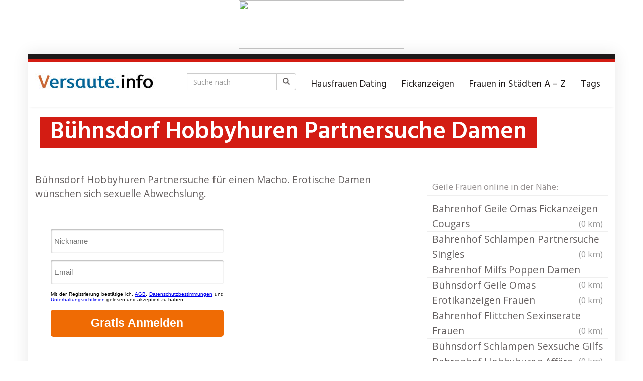

--- FILE ---
content_type: text/html; charset=UTF-8
request_url: https://versaute.info/region/buehnsdorf-hobbyhuren-partnersuche-damen/
body_size: 16210
content:
<!DOCTYPE html>
<html lang="de" prefix="og: https://ogp.me/ns#">
	<head>

		<meta charset="utf-8">

<!-- Diese Seite wurde optimiert mit wpSEO (https://www.wpseo.org). -->
<title>Bühnsdorf Hobbyhuren Partnersuche Damen</title>
<meta name="description" content="Bühnsdorf Hobbyhuren Partnersuche für einen Macho. Erotische Damen wünschen sich sexuelle Abwechslung. Milfs Goldkronach ..." />
<meta name="robots" content="index, follow, noodp" />

		<meta name="viewport" content="width=device-width, initial-scale=1.0, maximum-scale=1.0, user-scalable=no"/>
		<meta http-equiv="X-UA-Compatible" content="IE=edge,chrome=1">
		
		
<!-- Suchmaschinen-Optimierung durch Rank Math PRO - https://rankmath.com/ -->


<link rel="canonical" href="https://versaute.info/region/buehnsdorf-hobbyhuren-partnersuche-damen/" />
<meta property="og:locale" content="de_DE" />
<meta property="og:type" content="article" />
<meta property="og:title" content="Bühnsdorf Hobbyhuren Partnersuche Damen - Versaute Frauen suchen online Sexkontkate." />
<meta property="og:description" content="Bühnsdorf Hobbyhuren Partnersuche für einen Macho. Erotische Damen wünschen sich sexuelle Abwechslung. Milfs Goldkronach Sexinserate" />
<meta property="og:url" content="https://versaute.info/region/buehnsdorf-hobbyhuren-partnersuche-damen/" />
<meta property="og:site_name" content="Versaute Frauen suchen online Sexkontkate." />
<meta name="twitter:card" content="summary_large_image" />
<meta name="twitter:title" content="Bühnsdorf Hobbyhuren Partnersuche Damen - Versaute Frauen suchen online Sexkontkate." />
<meta name="twitter:description" content="Bühnsdorf Hobbyhuren Partnersuche für einen Macho. Erotische Damen wünschen sich sexuelle Abwechslung. Milfs Goldkronach Sexinserate" />
<meta name="twitter:label1" content="Verfasst von" />
<meta name="twitter:data1" content="admin" />
<meta name="twitter:label2" content="Lesedauer" />
<meta name="twitter:data2" content="Weniger als eine Minute" />
<!-- /Rank Math WordPress SEO Plugin -->

<link rel='dns-prefetch' href='//netdna.bootstrapcdn.com' />
<link rel='dns-prefetch' href='//fonts.googleapis.com' />
<script type="text/javascript">
/* <![CDATA[ */
window._wpemojiSettings = {"baseUrl":"https:\/\/s.w.org\/images\/core\/emoji\/15.0.3\/72x72\/","ext":".png","svgUrl":"https:\/\/s.w.org\/images\/core\/emoji\/15.0.3\/svg\/","svgExt":".svg","source":{"concatemoji":"https:\/\/versaute.info\/wp-includes\/js\/wp-emoji-release.min.js?ver=6.6.4"}};
/*! This file is auto-generated */
!function(i,n){var o,s,e;function c(e){try{var t={supportTests:e,timestamp:(new Date).valueOf()};sessionStorage.setItem(o,JSON.stringify(t))}catch(e){}}function p(e,t,n){e.clearRect(0,0,e.canvas.width,e.canvas.height),e.fillText(t,0,0);var t=new Uint32Array(e.getImageData(0,0,e.canvas.width,e.canvas.height).data),r=(e.clearRect(0,0,e.canvas.width,e.canvas.height),e.fillText(n,0,0),new Uint32Array(e.getImageData(0,0,e.canvas.width,e.canvas.height).data));return t.every(function(e,t){return e===r[t]})}function u(e,t,n){switch(t){case"flag":return n(e,"\ud83c\udff3\ufe0f\u200d\u26a7\ufe0f","\ud83c\udff3\ufe0f\u200b\u26a7\ufe0f")?!1:!n(e,"\ud83c\uddfa\ud83c\uddf3","\ud83c\uddfa\u200b\ud83c\uddf3")&&!n(e,"\ud83c\udff4\udb40\udc67\udb40\udc62\udb40\udc65\udb40\udc6e\udb40\udc67\udb40\udc7f","\ud83c\udff4\u200b\udb40\udc67\u200b\udb40\udc62\u200b\udb40\udc65\u200b\udb40\udc6e\u200b\udb40\udc67\u200b\udb40\udc7f");case"emoji":return!n(e,"\ud83d\udc26\u200d\u2b1b","\ud83d\udc26\u200b\u2b1b")}return!1}function f(e,t,n){var r="undefined"!=typeof WorkerGlobalScope&&self instanceof WorkerGlobalScope?new OffscreenCanvas(300,150):i.createElement("canvas"),a=r.getContext("2d",{willReadFrequently:!0}),o=(a.textBaseline="top",a.font="600 32px Arial",{});return e.forEach(function(e){o[e]=t(a,e,n)}),o}function t(e){var t=i.createElement("script");t.src=e,t.defer=!0,i.head.appendChild(t)}"undefined"!=typeof Promise&&(o="wpEmojiSettingsSupports",s=["flag","emoji"],n.supports={everything:!0,everythingExceptFlag:!0},e=new Promise(function(e){i.addEventListener("DOMContentLoaded",e,{once:!0})}),new Promise(function(t){var n=function(){try{var e=JSON.parse(sessionStorage.getItem(o));if("object"==typeof e&&"number"==typeof e.timestamp&&(new Date).valueOf()<e.timestamp+604800&&"object"==typeof e.supportTests)return e.supportTests}catch(e){}return null}();if(!n){if("undefined"!=typeof Worker&&"undefined"!=typeof OffscreenCanvas&&"undefined"!=typeof URL&&URL.createObjectURL&&"undefined"!=typeof Blob)try{var e="postMessage("+f.toString()+"("+[JSON.stringify(s),u.toString(),p.toString()].join(",")+"));",r=new Blob([e],{type:"text/javascript"}),a=new Worker(URL.createObjectURL(r),{name:"wpTestEmojiSupports"});return void(a.onmessage=function(e){c(n=e.data),a.terminate(),t(n)})}catch(e){}c(n=f(s,u,p))}t(n)}).then(function(e){for(var t in e)n.supports[t]=e[t],n.supports.everything=n.supports.everything&&n.supports[t],"flag"!==t&&(n.supports.everythingExceptFlag=n.supports.everythingExceptFlag&&n.supports[t]);n.supports.everythingExceptFlag=n.supports.everythingExceptFlag&&!n.supports.flag,n.DOMReady=!1,n.readyCallback=function(){n.DOMReady=!0}}).then(function(){return e}).then(function(){var e;n.supports.everything||(n.readyCallback(),(e=n.source||{}).concatemoji?t(e.concatemoji):e.wpemoji&&e.twemoji&&(t(e.twemoji),t(e.wpemoji)))}))}((window,document),window._wpemojiSettings);
/* ]]> */
</script>
<style id='wp-emoji-styles-inline-css' type='text/css'>

	img.wp-smiley, img.emoji {
		display: inline !important;
		border: none !important;
		box-shadow: none !important;
		height: 1em !important;
		width: 1em !important;
		margin: 0 0.07em !important;
		vertical-align: -0.1em !important;
		background: none !important;
		padding: 0 !important;
	}
</style>
<link rel='stylesheet' id='wp-block-library-css' href='https://versaute.info/wp-includes/css/dist/block-library/style.min.css?ver=6.6.4' type='text/css' media='all' />
<style id='vx-vx-videos-style-inline-css' type='text/css'>


</style>
<style id='vx-vx-models-style-inline-css' type='text/css'>


</style>
<style id='rank-math-toc-block-style-inline-css' type='text/css'>
.wp-block-rank-math-toc-block nav ol{counter-reset:item}.wp-block-rank-math-toc-block nav ol li{display:block}.wp-block-rank-math-toc-block nav ol li:before{content:counters(item, ".") ". ";counter-increment:item}

</style>
<style id='classic-theme-styles-inline-css' type='text/css'>
/*! This file is auto-generated */
.wp-block-button__link{color:#fff;background-color:#32373c;border-radius:9999px;box-shadow:none;text-decoration:none;padding:calc(.667em + 2px) calc(1.333em + 2px);font-size:1.125em}.wp-block-file__button{background:#32373c;color:#fff;text-decoration:none}
</style>
<style id='global-styles-inline-css' type='text/css'>
:root{--wp--preset--aspect-ratio--square: 1;--wp--preset--aspect-ratio--4-3: 4/3;--wp--preset--aspect-ratio--3-4: 3/4;--wp--preset--aspect-ratio--3-2: 3/2;--wp--preset--aspect-ratio--2-3: 2/3;--wp--preset--aspect-ratio--16-9: 16/9;--wp--preset--aspect-ratio--9-16: 9/16;--wp--preset--color--black: #000000;--wp--preset--color--cyan-bluish-gray: #abb8c3;--wp--preset--color--white: #ffffff;--wp--preset--color--pale-pink: #f78da7;--wp--preset--color--vivid-red: #cf2e2e;--wp--preset--color--luminous-vivid-orange: #ff6900;--wp--preset--color--luminous-vivid-amber: #fcb900;--wp--preset--color--light-green-cyan: #7bdcb5;--wp--preset--color--vivid-green-cyan: #00d084;--wp--preset--color--pale-cyan-blue: #8ed1fc;--wp--preset--color--vivid-cyan-blue: #0693e3;--wp--preset--color--vivid-purple: #9b51e0;--wp--preset--gradient--vivid-cyan-blue-to-vivid-purple: linear-gradient(135deg,rgba(6,147,227,1) 0%,rgb(155,81,224) 100%);--wp--preset--gradient--light-green-cyan-to-vivid-green-cyan: linear-gradient(135deg,rgb(122,220,180) 0%,rgb(0,208,130) 100%);--wp--preset--gradient--luminous-vivid-amber-to-luminous-vivid-orange: linear-gradient(135deg,rgba(252,185,0,1) 0%,rgba(255,105,0,1) 100%);--wp--preset--gradient--luminous-vivid-orange-to-vivid-red: linear-gradient(135deg,rgba(255,105,0,1) 0%,rgb(207,46,46) 100%);--wp--preset--gradient--very-light-gray-to-cyan-bluish-gray: linear-gradient(135deg,rgb(238,238,238) 0%,rgb(169,184,195) 100%);--wp--preset--gradient--cool-to-warm-spectrum: linear-gradient(135deg,rgb(74,234,220) 0%,rgb(151,120,209) 20%,rgb(207,42,186) 40%,rgb(238,44,130) 60%,rgb(251,105,98) 80%,rgb(254,248,76) 100%);--wp--preset--gradient--blush-light-purple: linear-gradient(135deg,rgb(255,206,236) 0%,rgb(152,150,240) 100%);--wp--preset--gradient--blush-bordeaux: linear-gradient(135deg,rgb(254,205,165) 0%,rgb(254,45,45) 50%,rgb(107,0,62) 100%);--wp--preset--gradient--luminous-dusk: linear-gradient(135deg,rgb(255,203,112) 0%,rgb(199,81,192) 50%,rgb(65,88,208) 100%);--wp--preset--gradient--pale-ocean: linear-gradient(135deg,rgb(255,245,203) 0%,rgb(182,227,212) 50%,rgb(51,167,181) 100%);--wp--preset--gradient--electric-grass: linear-gradient(135deg,rgb(202,248,128) 0%,rgb(113,206,126) 100%);--wp--preset--gradient--midnight: linear-gradient(135deg,rgb(2,3,129) 0%,rgb(40,116,252) 100%);--wp--preset--font-size--small: 13px;--wp--preset--font-size--medium: 20px;--wp--preset--font-size--large: 36px;--wp--preset--font-size--x-large: 42px;--wp--preset--spacing--20: 0.44rem;--wp--preset--spacing--30: 0.67rem;--wp--preset--spacing--40: 1rem;--wp--preset--spacing--50: 1.5rem;--wp--preset--spacing--60: 2.25rem;--wp--preset--spacing--70: 3.38rem;--wp--preset--spacing--80: 5.06rem;--wp--preset--shadow--natural: 6px 6px 9px rgba(0, 0, 0, 0.2);--wp--preset--shadow--deep: 12px 12px 50px rgba(0, 0, 0, 0.4);--wp--preset--shadow--sharp: 6px 6px 0px rgba(0, 0, 0, 0.2);--wp--preset--shadow--outlined: 6px 6px 0px -3px rgba(255, 255, 255, 1), 6px 6px rgba(0, 0, 0, 1);--wp--preset--shadow--crisp: 6px 6px 0px rgba(0, 0, 0, 1);}:where(.is-layout-flex){gap: 0.5em;}:where(.is-layout-grid){gap: 0.5em;}body .is-layout-flex{display: flex;}.is-layout-flex{flex-wrap: wrap;align-items: center;}.is-layout-flex > :is(*, div){margin: 0;}body .is-layout-grid{display: grid;}.is-layout-grid > :is(*, div){margin: 0;}:where(.wp-block-columns.is-layout-flex){gap: 2em;}:where(.wp-block-columns.is-layout-grid){gap: 2em;}:where(.wp-block-post-template.is-layout-flex){gap: 1.25em;}:where(.wp-block-post-template.is-layout-grid){gap: 1.25em;}.has-black-color{color: var(--wp--preset--color--black) !important;}.has-cyan-bluish-gray-color{color: var(--wp--preset--color--cyan-bluish-gray) !important;}.has-white-color{color: var(--wp--preset--color--white) !important;}.has-pale-pink-color{color: var(--wp--preset--color--pale-pink) !important;}.has-vivid-red-color{color: var(--wp--preset--color--vivid-red) !important;}.has-luminous-vivid-orange-color{color: var(--wp--preset--color--luminous-vivid-orange) !important;}.has-luminous-vivid-amber-color{color: var(--wp--preset--color--luminous-vivid-amber) !important;}.has-light-green-cyan-color{color: var(--wp--preset--color--light-green-cyan) !important;}.has-vivid-green-cyan-color{color: var(--wp--preset--color--vivid-green-cyan) !important;}.has-pale-cyan-blue-color{color: var(--wp--preset--color--pale-cyan-blue) !important;}.has-vivid-cyan-blue-color{color: var(--wp--preset--color--vivid-cyan-blue) !important;}.has-vivid-purple-color{color: var(--wp--preset--color--vivid-purple) !important;}.has-black-background-color{background-color: var(--wp--preset--color--black) !important;}.has-cyan-bluish-gray-background-color{background-color: var(--wp--preset--color--cyan-bluish-gray) !important;}.has-white-background-color{background-color: var(--wp--preset--color--white) !important;}.has-pale-pink-background-color{background-color: var(--wp--preset--color--pale-pink) !important;}.has-vivid-red-background-color{background-color: var(--wp--preset--color--vivid-red) !important;}.has-luminous-vivid-orange-background-color{background-color: var(--wp--preset--color--luminous-vivid-orange) !important;}.has-luminous-vivid-amber-background-color{background-color: var(--wp--preset--color--luminous-vivid-amber) !important;}.has-light-green-cyan-background-color{background-color: var(--wp--preset--color--light-green-cyan) !important;}.has-vivid-green-cyan-background-color{background-color: var(--wp--preset--color--vivid-green-cyan) !important;}.has-pale-cyan-blue-background-color{background-color: var(--wp--preset--color--pale-cyan-blue) !important;}.has-vivid-cyan-blue-background-color{background-color: var(--wp--preset--color--vivid-cyan-blue) !important;}.has-vivid-purple-background-color{background-color: var(--wp--preset--color--vivid-purple) !important;}.has-black-border-color{border-color: var(--wp--preset--color--black) !important;}.has-cyan-bluish-gray-border-color{border-color: var(--wp--preset--color--cyan-bluish-gray) !important;}.has-white-border-color{border-color: var(--wp--preset--color--white) !important;}.has-pale-pink-border-color{border-color: var(--wp--preset--color--pale-pink) !important;}.has-vivid-red-border-color{border-color: var(--wp--preset--color--vivid-red) !important;}.has-luminous-vivid-orange-border-color{border-color: var(--wp--preset--color--luminous-vivid-orange) !important;}.has-luminous-vivid-amber-border-color{border-color: var(--wp--preset--color--luminous-vivid-amber) !important;}.has-light-green-cyan-border-color{border-color: var(--wp--preset--color--light-green-cyan) !important;}.has-vivid-green-cyan-border-color{border-color: var(--wp--preset--color--vivid-green-cyan) !important;}.has-pale-cyan-blue-border-color{border-color: var(--wp--preset--color--pale-cyan-blue) !important;}.has-vivid-cyan-blue-border-color{border-color: var(--wp--preset--color--vivid-cyan-blue) !important;}.has-vivid-purple-border-color{border-color: var(--wp--preset--color--vivid-purple) !important;}.has-vivid-cyan-blue-to-vivid-purple-gradient-background{background: var(--wp--preset--gradient--vivid-cyan-blue-to-vivid-purple) !important;}.has-light-green-cyan-to-vivid-green-cyan-gradient-background{background: var(--wp--preset--gradient--light-green-cyan-to-vivid-green-cyan) !important;}.has-luminous-vivid-amber-to-luminous-vivid-orange-gradient-background{background: var(--wp--preset--gradient--luminous-vivid-amber-to-luminous-vivid-orange) !important;}.has-luminous-vivid-orange-to-vivid-red-gradient-background{background: var(--wp--preset--gradient--luminous-vivid-orange-to-vivid-red) !important;}.has-very-light-gray-to-cyan-bluish-gray-gradient-background{background: var(--wp--preset--gradient--very-light-gray-to-cyan-bluish-gray) !important;}.has-cool-to-warm-spectrum-gradient-background{background: var(--wp--preset--gradient--cool-to-warm-spectrum) !important;}.has-blush-light-purple-gradient-background{background: var(--wp--preset--gradient--blush-light-purple) !important;}.has-blush-bordeaux-gradient-background{background: var(--wp--preset--gradient--blush-bordeaux) !important;}.has-luminous-dusk-gradient-background{background: var(--wp--preset--gradient--luminous-dusk) !important;}.has-pale-ocean-gradient-background{background: var(--wp--preset--gradient--pale-ocean) !important;}.has-electric-grass-gradient-background{background: var(--wp--preset--gradient--electric-grass) !important;}.has-midnight-gradient-background{background: var(--wp--preset--gradient--midnight) !important;}.has-small-font-size{font-size: var(--wp--preset--font-size--small) !important;}.has-medium-font-size{font-size: var(--wp--preset--font-size--medium) !important;}.has-large-font-size{font-size: var(--wp--preset--font-size--large) !important;}.has-x-large-font-size{font-size: var(--wp--preset--font-size--x-large) !important;}
:where(.wp-block-post-template.is-layout-flex){gap: 1.25em;}:where(.wp-block-post-template.is-layout-grid){gap: 1.25em;}
:where(.wp-block-columns.is-layout-flex){gap: 2em;}:where(.wp-block-columns.is-layout-grid){gap: 2em;}
:root :where(.wp-block-pullquote){font-size: 1.5em;line-height: 1.6;}
</style>
<link rel='stylesheet' id='vx_base_style-css' href='https://versaute.info/wp-content/plugins/vx/classes/../dist/app.css?ver=6.6.4' type='text/css' media='all' />
<style id='vx_base_style-inline-css' type='text/css'>

			#vx-host-modalbox-abdecker .vx-modalbox {
				background-color: #ffffff;
				color: #333333;
				font-size: 22px;
			}
		
			#vx-host-modalbox-abdecker .vx-modalbox-head {
				border-bottom: 1px solid #cccccc;
			}

			#vx-host-modalbox-abdecker .vx-modalbox-infos-property {
				border-bottom: 1px solid #cccccc;
			}

			#vx-host-modalbox-abdecker .vx-modalbox-cta {
				background-color: #008000;
				color: #ffffff;
			}

			#vx-host-modalbox-abdecker .vx-modalbox-cta:hover {
				background-color: #00b300;
			}
		
			#vx-host-modalbox-abdecker .vx-modalbox-close {
				border: 1px solid #333333;
				color: #333333;
			}
		
			@media screen and (min-width: 1000px) {
				.vx-host-holder .vx-host, .vx-video-holder .vx-video, .vx-welcome-holder .vx-video {
						flex: 1 1 23.75%;
						margin-right: 1%;
						max-width: 23.75%;
				} 
				.vx-host-holder .vx-host:nth-child(4n+0, .vx-video-holder .vx-video:nth-child(4n+0, .vx-welcome-holder .vx-video:nth-child(4n+0 ) {
					margin-right: 0;
				}
			}
			
			@media screen and (max-width: 999px) and (min-width: 700px) {
				.vx-host-holder .vx-host, .vx-video-holder .vx-video, .vx-welcome-holder .vx-video {
						flex: 1 1 32.166666666667%;
						margin-right: 1%;
						max-width: 32.166666666667%;
				} 
				.vx-host-holder .vx-host:nth-child(3n+0, .vx-video-holder .vx-video:nth-child(3n+0), .vx-welcome-holder .vx-video:nth-child(3n+0) {
					margin-right: 0;
				}
			}

			@media screen and (max-width: 699px) {
				.vx-host-holder .vx-host, .vx-video-holder .vx-video, .vx-welcome-holder .vx-video {
						flex: 1 1 99.5%;
						margin-right: 1%;
						max-width: 99.5%;
				} 
				.vx-host-holder .vx-host:nth-child(1n+0), .vx-video-holder .vx-video:nth-child(1n+0), .vx-welcome-holder .vx-video:nth-child(1n+0) {
					margin-right: 0;
				}
			}
		
			
			
</style>
<link rel='stylesheet' id='wp-postratings-css' href='https://versaute.info/wp-content/plugins/wp-postratings/css/postratings-css.css?ver=1.91.2' type='text/css' media='all' />
<link rel='stylesheet' id='font-awesome-css' href='https://netdna.bootstrapcdn.com/font-awesome/4.7.0/css/font-awesome.min.css?ver=6.6.4' type='text/css' media='all' />
<link rel='stylesheet' id='open-sans-css' href='https://fonts.googleapis.com/css?family=Open+Sans%3A300italic%2C400italic%2C600italic%2C300%2C400%2C600&#038;subset=latin%2Clatin-ext&#038;display=fallback&#038;ver=6.6.4' type='text/css' media='all' />
<link rel='stylesheet' id='font-hind-css' href='https://fonts.googleapis.com/css?family=Hind%3A600&#038;ver=6.6.4' type='text/css' media='all' />
<link rel='stylesheet' id='theme-css' href='https://versaute.info/wp-content/themes/datingtheme/style.css?ver=6.6.4' type='text/css' media='all' />
<link rel='stylesheet' id='lightbox-css' href='https://versaute.info/wp-content/themes/datingtheme/_/css/lightbox.css?ver=6.6.4' type='text/css' media='all' />
<link rel='stylesheet' id='kirki_google_fonts-css' href='https://fonts.googleapis.com/css?family=Hind%3Aregular%7COpen+Sans%3Aregular&#038;subset&#038;ver=3.0.15' type='text/css' media='all' />
<link rel='stylesheet' id='kirki-styles-global-css' href='https://versaute.info/wp-content/themes/datingtheme/library/plugins/kirki/core/assets/css/kirki-styles.css?ver=3.0.15' type='text/css' media='all' />
<style id='kirki-styles-global-inline-css' type='text/css'>
#wrapper, #wrapper-fluid{background:#ffffff;-webkit-box-shadow:0 0 30px rgba(30,25,25,0.10);-moz-box-shadow:0 0 30px rgba(30,25,25,0.10);box-shadow:0 0 30px rgba(30,25,25,0.10);}h1, h2, h3, h4, h5, h6, .h1, .h2, .h3, .h4, .h5, .h6{font-family:Hind, Helvetica, Arial, sans-serif;font-weight:400;font-style:normal;text-transform:none;color:#1e1919;}body{font-family:"Open Sans", Helvetica, Arial, sans-serif;font-weight:400;font-style:normal;text-transform:none;color:#645f5f;}.pagination > li > a, .pagination > li > span{font-family:"Open Sans", Helvetica, Arial, sans-serif;font-weight:400;font-style:normal;text-transform:none;color:#645f5f;border-color:#efefef;}div[id*="location-list"] ul li a{font-family:"Open Sans", Helvetica, Arial, sans-serif;font-weight:400;font-style:normal;text-transform:none;color:#645f5f;}.wp-caption-text{color:#969191;}.pagination > .disabled > span, .pagination > .disabled > span:hover, .pagination > .disabled > span:focus, .pagination > .disabled > a, .pagination > .disabled > a:hover, .pagination > .disabled > a:focus{color:#969191;border-color:#efefef;}.pager li > a, .pager li > span{color:#969191;}.post-meta{color:#969191;}.comment .media-heading small{color:#969191;}.comment.bypostauthor:after{background-color:#969191;}.media.contact .media-heading a + a{background-color:#969191;}a{color:#d31c13;}a:hover, a:focus, a:active{color:#db4942;}.btn-dt{background-color:#d31c13;color:#ffffff;}.btn-dt.btn-outline{border-color:#d31c13;}.btn-dt.btn-outline, .btn-dt.btn-outline:hover, .btn-dt.btn-outline:focus, .btn-dt.btn-outline:active{color:#d31c13;}.btn-dt:hover, .btn-dt:focus, .btn-dt:active{background-color:#d31c13;color:#ffffff;}.btn-cta{background-color:#15a9b4;color:#ffffff;}.btn-cta.btn-outline{border-color:#15a9b4;}.btn-cta.btn-outline, .btn-cta.btn-outline:hover, .btn-cta.btn-outline:focus, .btn-cta.btn-outline:active{color:#15a9b4;}.contact .label-online{background-color:#15a9b4;}.btn-cta:hover, .btn-cta:focus, .btn-cta:active{background-color:#43bac3;color:#ffffff;}#header{border-top:5px solid #d31c13;}.pagination > li > a:hover, .pagination > li > span:hover, .pagination > li > a:focus, .pagination > li > span:focus{color:#d31c13;border-color:#efefef;}.pagination > .active > a, .pagination > .active > span, .pagination > .active > a:hover, .pagination > .active > span:hover, .pagination > .active > a:focus, .pagination > .active > span:focus{background-color:#d31c13;border-color:#d31c13;}.post > h2 > a:hover, .post > h2 > a:focus{color:#d31c13;}.search #content .page > h2 > a:hover, .search #content .page > h2 > a:focus{color:#d31c13;}.post-meta a:hover, .post-meta a:focus{color:#d31c13;}.comment .media-heading a:hover, .comment .media-heading a:focus{color:#d31c13;}.media.contact .media-heading a:hover, .media.contact .media-heading a:focus{color:#d31c13;}.container > form#signup_form{background-color:#d31c13;}::selection{background-color:#d31c13;}::-moz-selection{background-color:#d31c13;}.location-list-city-nav li a:hover, .location-list-city-nav li a:focus, .location-list-city-nav li.current a{background:#d31c13;}.contact .h2 a:hover, .contact .h2 a:focus{color:#d31c13;}#ContactModal .media-body > h5 span{color:#d31c13;}.single-location .carousel-caption span{background:#d31c13;}.post > h2 > a{color:#1e1919;}.search #content .page > h2 > a{color:#1e1919;}.pager li > a:hover, .pager li > a:focus{color:#1e1919;background-color:#f9f6f6;}.comment .media-heading{color:#1e1919;}.comment .media-heading a{color:#1e1919;}.comment .comment-reply-link{background-color:#1e1919;}.media.contact .media-heading a{color:#1e1919;}.container > form#signup_form .btn{background-color:#1e1919;border-color:#1e1919;}.location-list-city-nav{background:#1e1919;}.contact .h2 a{color:#1e1919;}#ContactModal .media-body > h5{color:#1e1919;}.btn-black{background-color:#1e1919;border-color:#1e1919;}.btn-black.btn-outline{color:#1e1919;}.btn-black:hover, .btn-black:focus, .btn-black:active, .btn-black:active:hover, .btn-black:active:focus{background-color:#1e1919;border-color:#1e1919;}.btn-link, .btn-link:hover, .btn-link:focus, .btn-link:active{color:#645f5f;}.btn-grayl{color:#645f5f;background-color:#f9f6f6;border-color:#f9f6f6;}.btn-grayl.btn-outline{color:#645f5f;}.btn-grayl:hover, .btn-grayl:focus, .btn-grayl:active, .btn-grayl:active:hover, .btn-grayl:active:focus{color:#f9f6f6;border-color:#f9f6f6;}.btn-grayd{background-color:#645f5f;border-color:#645f5f;}.btn-grayd.btn-outline{color:#645f5f;}.btn-grayd:hover, .btn-grayd:focus, .btn-grayd:active, .btn-grayd:active:hover, .btn-grayd:active:focus{background-color:#645f5f;border-color:#645f5f;}.btn-default{color:#645f5f;}.btn-default.btn-outline{color:#645f5f;}.btn-default:hover, .btn-default:focus, .btn-default:active, .btn-default:active:hover, .btn-default:active:focus{color:#645f5f;background-color:#f9f6f6;}.btn-gray{background-color:#969191;border-color:#969191;}.btn-gray.btn-outline{color:#969191;}.btn-gray:hover, .btn-gray:focus, .btn-gray:active, .btn-gray:active:hover, .btn-gray:active:focus{background-color:#969191;border-color:#969191;}#ContactModal .media-body > h4{color:#645f5f;}.pager li > a > small{color:#969191;}.contact .h2 > span, .contact .h2 > span.contact-city a{color:#969191;}hr{border-color:#efefef;}.post-large{border-bottom:1px solid #efefef;}.post-small{border-bottom:1px solid #efefef;}.comment .media-body{border:2px solid #efefef;}#sidebar .widget .h1{border-bottom:2px solid #efefef;color:#969191;}#sidebar .widget_block ul li a, #sidebar .widget_inline  ul li{border-bottom:1px solid #efefef;}.contact{border-bottom:1px solid #efefef;}.contact-list .media-body .quote, div[id*="location-list"]{border:2px solid #efefef;}.btn-social{background-color:#c1bfbf;}.btn-social, .btn-social:hover, .btn-social:focus, .btn-social:active{color:#ffffff;}form.signup_form_big .privacy-hint, form.signup_form_big .privacy-hint a{color:#efefef;}#topbar{background:#1e1919;color:#c1bfbf;}#topbar a{color:#c1bfbf;}#topbar a:hover, #topbar a:focus, #topbar a:active{color:#ffffff;}div[id*="location-list"] ul li a:hover, div[id*="location-list"] ul li a:focus{color:#c1bfbf;}#navigation .navbar .navbar-nav > li > a{font-family:Hind, Helvetica, Arial, sans-serif;font-weight:400;font-style:normal;text-transform:none;color:#1e1919;}#navigation .navbar .navbar-nav > li > a:hover, #navigation .navbar .navbar-nav > li > a:focus, #navigation .navbar .navbar-nav > li:hover > a, #navigation .navbar .navbar-nav > .open > a, #navigation .navbar .navbar-nav > .open > a:hover, #navigation .navbar .navbar-nav > .open > a:focus, #navigation .navbar .navbar-nav > .current_page_item > a:hover, #navigation .navbar .navbar-nav > .current_page_item > a:focus, #navigation .navbar .navbar-nav > .current_page_parent > a:hover, #navigation .navbar .navbar-nav > .current_page_parent > a:focus{color:#d31c13;}#navigation .dropdown-menu{background-color:#ffffff;}#navigation .dropdown-menu > li > a{color:#645f5f;}#navigation .dropdown-submenu > a:after{border-left-color:#645f5f;}#navigation .dropdown-menu > li:hover > a, #navigation .dropdown-menu > li.open > a, #navigation .dropdown-menu > li > a:hover, #navigation .dropdown-menu > li > a:focus{color:#d31c13;}#navigation .dropdown-submenu:hover > a:after, #navigation .dropdown-submenu.open > a:after, #navigation .dropdown-submenu > a:hover:after, #navigation .dropdown-submenu > a:focus:after{border-left-color:#645f5f;}#sidebar .widget .textwidget, #sidebar .widget_calendar #wp-calendar th, #sidebar .widget_calendar #wp-calendar caption, #sidebar .widget label.screen-reader-text{color:#645f5f;}#sidebar .widget_block ul li .count{color:#969191;}#sidebar .widget_inline  ul li, #sidebar .widget .post-date, #sidebar .widget .rss-date, #sidebar .widget cite, #sidebar .widget .count, #sidebar .widget_inline  caption, #sidebar .widget_calendar #wp-calendar td {color:#969191;}#sidebar .widget_block ul li a{color:#645f5f;}#sidebar .widget_block ul li a:hover, #sidebar .widget_block ul li a:focus{color:#ffffff;background-color:#c80a28;}#sidebar .widget_block ul > li > a:hover + .count, #sidebar .widget_block ul > li > a:focus + .count{color:#ffffff;}#sidebar .widget_inline ul li a, #sidebar .widget_tag_cloud a{color:#645f5f;}#sidebar .widget_inline ul li a:hover, #sidebar .widget_inline ul li a:focus, #sidebar .widget_tag_cloud a:hover, #sidebar .widget_tag_cloud a:focus{color:#d31c13;}#breadcrumbs{background-color:#ffffff;color:#969191;border-bottom:1px solid #efefef;}#breadcrumbs a{color:#969191;}#breadcrumbs a:hover, #breadcrumbs a:focus, #breadcrumbs a:active{color:#d31c13;}#main + #breadcrumbs{border-top:1px solid #efefef;}#footer-top{background-color:#291413;color:#c1bfbf;}#footer-top .h1{color:#ffffff;}#footer-top a{color:#c1bfbf;}footer-top a:hover, #footer-top a:focus, #footer-top a:active{color:#ffffff;}#footer-bottom{background-color:#20100f;color:#645f5f;}#footer-bottom a{color:#645f5f;}footer-bottom a:hover, #footer-bottom a:focus, #footer-bottom a:active{color:#ffffff;}@media (max-width: 767px){#navigation .navbar .navbar-toggle .icon-bar{background-color:#1e1919;}#navigation .navbar .navbar-toggle:hover .icon-bar, #navigation .navbar .navbar-toggle:focus .icon-bar{background-color:#d31c13;}}
</style>
<script type="text/javascript" id="vx_base_script-js-extra">
/* <![CDATA[ */
var visitx_obj = {"ajax_url":"https:\/\/versaute.info\/wp-admin\/admin-ajax.php","modal":"direct","wmid":"47810","campaignId":"2109008.wpv","key":"2c3827fefc3c1431ee3b4d7b8c6794d3 ","background":"ffffff","text":"333333","button":"008000","buttonText":"ffffff","nonce":"732ebd17b4"};
/* ]]> */
</script>
<script type="text/javascript" src="https://versaute.info/wp-content/plugins/vx/classes/../dist/app.js?ver=6.6.4" id="vx_base_script-js"></script>
<script type="text/javascript" src="https://versaute.info/wp-includes/js/jquery/jquery.min.js?ver=3.7.1" id="jquery-core-js"></script>
<script type="text/javascript" src="https://versaute.info/wp-includes/js/jquery/jquery-migrate.min.js?ver=3.4.1" id="jquery-migrate-js"></script>
<link rel="https://api.w.org/" href="https://versaute.info/wp-json/" /><link rel="EditURI" type="application/rsd+xml" title="RSD" href="https://versaute.info/xmlrpc.php?rsd" />
<meta name="generator" content="WordPress 6.6.4" />
<link rel='shortlink' href='https://versaute.info/?p=1726' />
<link rel="alternate" title="oEmbed (JSON)" type="application/json+oembed" href="https://versaute.info/wp-json/oembed/1.0/embed?url=https%3A%2F%2Fversaute.info%2Fregion%2Fbuehnsdorf-hobbyhuren-partnersuche-damen%2F" />
<link rel="alternate" title="oEmbed (XML)" type="text/xml+oembed" href="https://versaute.info/wp-json/oembed/1.0/embed?url=https%3A%2F%2Fversaute.info%2Fregion%2Fbuehnsdorf-hobbyhuren-partnersuche-damen%2F&#038;format=xml" />
<!-- FAVHERO FAVICON START --><!-- For iPad with high-resolution Retina display running iOS ≥ 7: --><link rel="apple-touch-icon-precomposed" sizes="152x152" href="https://www.versaute.info/wp-content/uploads/2021/10/favicon-152.png"><!-- Standard: --><link rel="icon" sizes="152x152" href="https://www.versaute.info/wp-content/uploads/2021/10/favicon-152.png"><meta name="msapplication-TileColor" content="#FFFFFF"><meta name="msapplication-TileImage" content="https://www.versaute.info/wp-content/uploads/2021/10/favicon-144.png"><!-- For iPad with high-resolution Retina display running iOS ≤ 6: --><link rel="apple-touch-icon-precomposed" sizes="144x144" href="https://www.versaute.info/wp-content/uploads/2021/10/favicon-144.png"><!-- For iPhone with high-resolution Retina display running iOS ≥ 7: --><link rel="apple-touch-icon-precomposed" sizes="120x120" href="https://www.versaute.info/wp-content/uploads/2021/10/favicon-120.png"><!-- For first- and second-generation iPad: --><link rel="apple-touch-icon-precomposed" sizes="72x72" href="https://www.versaute.info/wp-content/uploads/2021/10/favicon-72.png"><!-- For non-Retina iPhone, iPod Touch, and Android 2.1+ devices: --><link rel="apple-touch-icon-precomposed" href="https://www.versaute.info/wp-content/uploads/2021/10/favicon-57.png"><!-- FAVHERO FAVICON END --><!-- This Website uses WP Post Counter Plugin by Florian Fritsch, www.florian-fritsch.com --->        <script type="text/javascript">
            var ajaxurl = 'https://versaute.info/wp-admin/admin-ajax.php';
        </script>
        <style>body { font-size: 1.2rem; font-weight: 400; }</style><script></script>	</head>
	
	<body data-rsssl=1 class="location-template-default single single-location postid-1726 chrome osx">
		<!--[if lt IE 8]>
			<p class="browserupgrade"><i class="glyphicon glyphicon-warning-sign"></i> 
				Sie verwenden einen <strong>veralteten</strong> Internet-Browser. Bitte laden Sie sich eine aktuelle Version von <a href="http://browsehappy.com/" target="_blank" rel="nofollow">browsehappy.com</a> um die Seite fehlerfrei zu verwenden.
			</p>
		<![endif]-->
	<p align="center"><a target="_blank" href="https://trk.cloudtraff.com/38437e5a-19ef-47a9-b196-1687454454b8?o=2535"><img border="0" src="https://buchte.com/dating-app-idates3.png" width="330" height="97"></a></p>
	
		<a href="#content" class="sr-only sr-only-focusable">Skip to main content</a>
		<div id="wrapper">
			<section id="topbar" class="">
	<div class="container">
		<div class="row">
						
			<div class="col-sm-6">
							</div>
			
							<div class="col-sm-6">
									</div>
					</div>
	</div>
</section>			
			<header id="header" class="" role="banner">
					<nav id="navigation" role="navigation" class="wrapped">
		<div class="navbar navbar-xcore navbar-4-8 navbar-hover">
			<div class="container">
				<div class="navbar-header">
					<button type="button" class="navbar-toggle" data-toggle="collapse" data-target=".navbar-collapse">
						<span class="sr-only">Toggle navigation</span>
						<span class="icon-bar"></span>
						<span class="icon-bar"></span>
						<span class="icon-bar"></span>
					</button>
					<a href="https://versaute.info" title="Versaute Frauen suchen online Sexkontkate." class="navbar-brand navbar-brand-logo">
						<img src="https://versaute.info/wp-content/uploads/2021/10/versaute-logo.jpg" width="240" height="50" alt="Versaute Frauen Logo" class="img-responsive" />					</a>
				</div>
				<div class="collapse navbar-collapse">
					<ul id="menu-menu" class="nav navbar-nav navbar-right"><li id="menu-item-67592" class="menu-item menu-item-type-custom menu-item-object-custom"><a href="https://trk.cloudtraff.com/eb1391e8-971b-4d1e-9ef2-598257454aa9?o=2628&amp;subPublisher=affiliate_id&amp;source=affiliate_sub_id&amp;clicktag=unique_clickid">Hausfrauen Dating</a></li>
<li id="menu-item-31" class="menu-item menu-item-type-post_type menu-item-object-page current_page_parent"><a href="https://versaute.info/fickanzeigen-kostenlose-anmeldung/">Fickanzeigen</a></li>
<li id="menu-item-63426" class="menu-item menu-item-type-post_type menu-item-object-page"><a href="https://versaute.info/geile-frauen-in-staedten-a-z/">Frauen in Städten A – Z</a></li>
<li id="menu-item-15" class="menu-item menu-item-type-post_type menu-item-object-page"><a href="https://versaute.info/tags/">Tags</a></li>
</ul>					
					<form class="navbar-form navbar-right form-search " action="https://versaute.info" role="search">
	<div class="input-group">
		<input type="text" class="form-control" name="s" id="name" placeholder="Suche nach">
		<span class="input-group-btn">
			<button type="submit" class="btn btn-default"><span class="glyphicon glyphicon-search"></span></button>
		</span>
	</div>
</form>				</div>
			</div>
		</div>
	</nav>
			</header>
			
				<section id="teaser" class="">
		<div id="carousel-teaser-315" class="carousel slide " data-ride="carousel" data-interval="">
			
			<div class="carousel-inner" role="listbox">
									<div class="item active item-noimg">
													<div class="container">
								<div class="carousel-caption">
									<h1> <span>Bühnsdorf Hobbyhuren Partnersuche Damen</span></h1>								</div>
							</div>
											</div>
								</div>

					</div>
	</section>
			
			
<div id="main" class="">
	<div class="container">
		<div class="row">
			<div class="col-sm-8">
				<div id="content">
					                        <p>Bühnsdorf Hobbyhuren Partnersuche für einen Macho. Erotische Damen wünschen sich sexuelle Abwechslung. </br><br />
<iframe style="width: 440px; height: 260px; border: none;" src="https://versaute.info/sexanmeldung.php" frameborder="0" scrolling="no"></iframe> </br><br />
<a title="Milfs Goldkronach Sexinserate" href="https://brustwarzen.ch/region/milfs-goldkronach-sexinserate" target="_blank" rel="noopener">Milfs Goldkronach Sexinserate</a> </br></p><hr>												
                        <article class="contact contact-list post-71030 profile type-profile status-publish has-post-thumbnail hentry profile_characteristics-frech profile_characteristics-freundlich profile_characteristics-treu profile_characteristics-verrueckt profile_characteristics-versaut profile_characteristics-wild profile_characteristics-zeigefreudig profile_sexual_pref-analsex profile_sexual_pref-bondage profile_sexual_pref-creampie profile_sexual_pref-dessous profile_sexual_pref-dildos profile_sexual_pref-ficken profile_sexual_pref-harter-sex profile_sexual_pref-high-heels profile_sexual_pref-klammern profile_sexual_pref-lack-und-leder profile_sexual_pref-natursekt profile_sexual_pref-nylons profile_sexual_pref-oralsex profile_sexual_pref-reizwaesche profile_sexual_pref-rollenspiele profile_sexual_pref-uniformen profile_sexual_pref-wachs" data-contact="71030">
    
    <div class="media">
        <div class="media-left">
            <a  href="#" data-toggle="modal" data-target="#ContactModal"  title="Lana jetzt kennenlernen!">
                <img width="640" height="480" src="https://versaute.info/wp-content/uploads/2023/09/15539425_640.jpg" class="contact-image media-object wp-post-image" alt="Lana" decoding="async" fetchpriority="high" srcset="https://versaute.info/wp-content/uploads/2023/09/15539425_640.jpg 640w, https://versaute.info/wp-content/uploads/2023/09/15539425_640-300x225.jpg 300w, https://versaute.info/wp-content/uploads/2023/09/15539425_640-95x70.jpg 95w, https://versaute.info/wp-content/uploads/2023/09/15539425_640-320x240.jpg 320w" sizes="(max-width: 640px) 100vw, 640px" /><span class="label label-online">online</span>            </a>
        </div>

        <div class="media-body">
                        <p class="h2 media-heading">
                <a  href="#" data-toggle="modal" data-target="#ContactModal"  title="Lana jetzt kennenlernen!">
                    <span class="contact-name">Lana (25)</span>
                </a>

                <span class="contact-text"></span> <span class="contact-city"><a href="https://versaute.info/region/buehnsdorf-hobbyhuren-partnersuche-damen/">Bühnsdorf Hobbyhuren Partnersuche Damen</a></span>            </p>

            <div class="quote"><p>Meine sexuelle Vorliebe ist BDSM. Ich liebe es, mich vollständig zu fesseln und keine Bewegungsfreiheit zu hinterlassen. Außerdem peitsche ich meinen Körper aus, bis er von der Auspeitschung sehr rot ist. Der Schmerz befriedigt mich.</p></div>
            <a class="btn btn-cta"  href="#" data-toggle="modal" data-target="#ContactModal"  title="Lana jetzt kennenlernen!">
                Nachricht senden <i class="fa fa-heart"></i>            </a>
        </div>
    </div>
</article><article class="contact contact-list post-65896 profile type-profile status-publish has-post-thumbnail hentry profile_characteristics-flittchen profile_characteristics-frech profile_characteristics-freundlich profile_characteristics-verrueckt profile_characteristics-versaut profile_characteristics-wild profile_characteristics-zeigefreudig profile_sexual_pref-beobachtet-werden profile_sexual_pref-bluemchensex profile_sexual_pref-creampie profile_sexual_pref-dessous profile_sexual_pref-dildos profile_sexual_pref-ficken profile_sexual_pref-flotter-dreier-ffm profile_sexual_pref-gemuese profile_sexual_pref-gruppensex profile_sexual_pref-high-heels profile_sexual_pref-klammern profile_sexual_pref-koerperbesamung profile_sexual_pref-lack-und-leder profile_sexual_pref-nylons profile_sexual_pref-obst profile_sexual_pref-oralsex profile_sexual_pref-reizwaesche" data-contact="65896">
    
    <div class="media">
        <div class="media-left">
            <a  href="#" data-toggle="modal" data-target="#ContactModal"  title="PechMarie jetzt kennenlernen!">
                <img width="640" height="480" src="https://versaute.info/wp-content/uploads/2021/10/640-1327.jpg" class="contact-image media-object wp-post-image" alt="PechMarie" decoding="async" srcset="https://versaute.info/wp-content/uploads/2021/10/640-1327.jpg 640w, https://versaute.info/wp-content/uploads/2021/10/640-1327-300x225.jpg 300w, https://versaute.info/wp-content/uploads/2021/10/640-1327-95x70.jpg 95w, https://versaute.info/wp-content/uploads/2021/10/640-1327-320x240.jpg 320w" sizes="(max-width: 640px) 100vw, 640px" /><span class="label label-online">online</span>            </a>
        </div>

        <div class="media-body">
                        <p class="h2 media-heading">
                <a  href="#" data-toggle="modal" data-target="#ContactModal"  title="PechMarie jetzt kennenlernen!">
                    <span class="contact-name">PechMarie (29)</span>
                </a>

                <span class="contact-text"></span> <span class="contact-city"><a href="https://versaute.info/region/buehnsdorf-hobbyhuren-partnersuche-damen/">Bühnsdorf Hobbyhuren Partnersuche Damen</a></span>            </p>

            <div class="quote"><p>Ja da gibt&#8217;s welche  ich will mich vollkommen hingeben können<br />
Mein gegenüber Vertrauen können und das mir die wünsche von den Augen abgelesen werden</p></div>
            <a class="btn btn-cta"  href="#" data-toggle="modal" data-target="#ContactModal"  title="PechMarie jetzt kennenlernen!">
                Nachricht senden <i class="fa fa-heart"></i>            </a>
        </div>
    </div>
</article><article class="contact contact-list post-66422 profile type-profile status-publish has-post-thumbnail hentry profile_characteristics-freundlich profile_characteristics-liebevoll profile_characteristics-romantisch profile_characteristics-treu profile_characteristics-verrueckt profile_characteristics-versaut profile_characteristics-zeigefreudig profile_sexual_pref-beobachtet-werden profile_sexual_pref-bluemchensex profile_sexual_pref-dessous profile_sexual_pref-dildos profile_sexual_pref-ficken profile_sexual_pref-flotter-dreier-fmm profile_sexual_pref-fuesse profile_sexual_pref-high-heels profile_sexual_pref-lack-und-leder profile_sexual_pref-nylons profile_sexual_pref-oralsex profile_sexual_pref-reizwaesche profile_sexual_pref-voyeur-zuschauen" data-contact="66422">
    
    <div class="media">
        <div class="media-left">
            <a  href="#" data-toggle="modal" data-target="#ContactModal"  title="heisse-nachbarin jetzt kennenlernen!">
                <img width="640" height="480" src="https://versaute.info/wp-content/uploads/2021/10/640-1589.jpg" class="contact-image media-object wp-post-image" alt="heisse-nachbarin" decoding="async" srcset="https://versaute.info/wp-content/uploads/2021/10/640-1589.jpg 640w, https://versaute.info/wp-content/uploads/2021/10/640-1589-300x225.jpg 300w, https://versaute.info/wp-content/uploads/2021/10/640-1589-95x70.jpg 95w, https://versaute.info/wp-content/uploads/2021/10/640-1589-320x240.jpg 320w" sizes="(max-width: 640px) 100vw, 640px" /><span class="label label-online">online</span>            </a>
        </div>

        <div class="media-body">
                        <p class="h2 media-heading">
                <a  href="#" data-toggle="modal" data-target="#ContactModal"  title="heisse-nachbarin jetzt kennenlernen!">
                    <span class="contact-name">heisse-nachbarin (46)</span>
                </a>

                <span class="contact-text"></span> <span class="contact-city"><a href="https://versaute.info/region/buehnsdorf-hobbyhuren-partnersuche-damen/">Bühnsdorf Hobbyhuren Partnersuche Damen</a></span>            </p>

            <div class="quote"><p>Ich würde gerne mal Sex in einen Heissluftballon haben .<br />
Meine Vorlieben eigentlich mag ich vieles am liebsten mag ich es wenn ich schön gelegt werde.<br />
Mag auch doggy style und reite gerne und verwöhne auch gerne mit der zunge.</p></div>
            <a class="btn btn-cta"  href="#" data-toggle="modal" data-target="#ContactModal"  title="heisse-nachbarin jetzt kennenlernen!">
                Nachricht senden <i class="fa fa-heart"></i>            </a>
        </div>
    </div>
</article><article class="contact contact-list post-64089 profile type-profile status-publish has-post-thumbnail hentry profile_characteristics-abenteuerlich profile_characteristics-ehrlich profile_characteristics-einfuehlsam profile_characteristics-experimentierfreudig profile_characteristics-frech profile_characteristics-freundlich profile_characteristics-gemuetlich profile_characteristics-kuschelig profile_characteristics-leidenschaftlich profile_characteristics-liebevoll profile_characteristics-lustig profile_characteristics-romantisch profile_characteristics-spontan profile_characteristics-treu profile_characteristics-verrueckt profile_characteristics-waehlerisch profile_characteristics-wild profile_characteristics-zaertlich profile_characteristics-zeigefreudig profile_sexual_pref-beobachtet-werden profile_sexual_pref-bluemchensex profile_sexual_pref-dessous profile_sexual_pref-dildos profile_sexual_pref-high-heels profile_sexual_pref-intimrasur profile_sexual_pref-leidenschaftlich-kuessen profile_sexual_pref-nylons profile_sexual_pref-obst profile_sexual_pref-oralsex profile_sexual_pref-outdoor-sex profile_sexual_pref-parkplatzsex profile_sexual_pref-reizwaesche profile_sexual_pref-rollenspiele profile_sexual_pref-sahne profile_sexual_pref-selbstbefriedigung profile_sexual_pref-sex-an-oeffentlichen-orten profile_sexual_pref-sex-mit-toys profile_sexual_pref-tittenfick profile_sexual_pref-voyeur-zuschauen" data-contact="64089">
    
    <div class="media">
        <div class="media-left">
            <a  href="#" data-toggle="modal" data-target="#ContactModal"  title="Sandyyy2 jetzt kennenlernen!">
                <img width="320" height="240" src="https://versaute.info/wp-content/uploads/2021/10/640-439.jpg" class="contact-image media-object wp-post-image" alt="Sandyyy2" decoding="async" loading="lazy" srcset="https://versaute.info/wp-content/uploads/2021/10/640-439.jpg 320w, https://versaute.info/wp-content/uploads/2021/10/640-439-300x225.jpg 300w, https://versaute.info/wp-content/uploads/2021/10/640-439-95x70.jpg 95w" sizes="(max-width: 320px) 100vw, 320px" /><span class="label label-online">online</span>            </a>
        </div>

        <div class="media-body">
                        <p class="h2 media-heading">
                <a  href="#" data-toggle="modal" data-target="#ContactModal"  title="Sandyyy2 jetzt kennenlernen!">
                    <span class="contact-name">Sandyyy2 (52)</span>
                </a>

                <span class="contact-text"></span> <span class="contact-city"><a href="https://versaute.info/region/buehnsdorf-hobbyhuren-partnersuche-damen/">Bühnsdorf Hobbyhuren Partnersuche Damen</a></span>            </p>

            <div class="quote"><p>Im Wirlpool richtig geil verwöhnt werden mit viel spass &#8230; geleck und gefick werden .</p></div>
            <a class="btn btn-cta"  href="#" data-toggle="modal" data-target="#ContactModal"  title="Sandyyy2 jetzt kennenlernen!">
                Nachricht senden <i class="fa fa-heart"></i>            </a>
        </div>
    </div>
</article><article class="contact contact-list post-65557 profile type-profile status-publish has-post-thumbnail hentry profile_characteristics-freundlich profile_characteristics-liebevoll profile_characteristics-treu profile_characteristics-verrueckt profile_characteristics-versaut profile_characteristics-wild profile_characteristics-zeigefreudig profile_sexual_pref-beobachtet-werden profile_sexual_pref-bluemchensex profile_sexual_pref-dessous profile_sexual_pref-dildos profile_sexual_pref-fuesse profile_sexual_pref-harter-sex profile_sexual_pref-high-heels profile_sexual_pref-oralsex profile_sexual_pref-reizwaesche profile_sexual_pref-tittenfick profile_sexual_pref-uniformen" data-contact="65557">
    
    <div class="media">
        <div class="media-left">
            <a  href="#" data-toggle="modal" data-target="#ContactModal"  title="Charlot jetzt kennenlernen!">
                <img width="640" height="480" src="https://versaute.info/wp-content/uploads/2021/10/640-1158.jpg" class="contact-image media-object wp-post-image" alt="Charlot" decoding="async" loading="lazy" srcset="https://versaute.info/wp-content/uploads/2021/10/640-1158.jpg 640w, https://versaute.info/wp-content/uploads/2021/10/640-1158-300x225.jpg 300w, https://versaute.info/wp-content/uploads/2021/10/640-1158-95x70.jpg 95w, https://versaute.info/wp-content/uploads/2021/10/640-1158-320x240.jpg 320w" sizes="(max-width: 640px) 100vw, 640px" /><span class="label label-online">online</span>            </a>
        </div>

        <div class="media-body">
                        <p class="h2 media-heading">
                <a  href="#" data-toggle="modal" data-target="#ContactModal"  title="Charlot jetzt kennenlernen!">
                    <span class="contact-name">Charlot (26)</span>
                </a>

                <span class="contact-text"></span> <span class="contact-city"><a href="https://versaute.info/region/buehnsdorf-hobbyhuren-partnersuche-damen/">Bühnsdorf Hobbyhuren Partnersuche Damen</a></span>            </p>

            <div class="quote"><p>Sex an einem öffentlichen Ort haben. Ich werde dir in allem gefallen was du willst, aber frag mich ob du Analsex willst, sollte ich mir denken 😉</p></div>
            <a class="btn btn-cta"  href="#" data-toggle="modal" data-target="#ContactModal"  title="Charlot jetzt kennenlernen!">
                Nachricht senden <i class="fa fa-heart"></i>            </a>
        </div>
    </div>
</article><article class="contact contact-list post-71773 profile type-profile status-publish has-post-thumbnail hentry profile_characteristics-freundlich profile_characteristics-liebevoll profile_characteristics-romantisch profile_characteristics-treu profile_characteristics-verrueckt profile_characteristics-versaut profile_characteristics-zeigefreudig profile_sexual_pref-face-sitting profile_sexual_pref-flotter-dreier-ffm profile_sexual_pref-flotter-dreier-fmm profile_sexual_pref-fuesse profile_sexual_pref-high-heels profile_sexual_pref-nylons profile_sexual_pref-oralsex profile_sexual_pref-reizwaesche profile_sexual_pref-rollenspiele profile_sexual_pref-uniformen" data-contact="71773">
    
    <div class="media">
        <div class="media-left">
            <a  href="#" data-toggle="modal" data-target="#ContactModal"  title="blondeSophie jetzt kennenlernen!">
                <img width="640" height="480" src="https://versaute.info/wp-content/uploads/2023/12/16433739_640.jpg" class="contact-image media-object wp-post-image" alt="blondeSophie" decoding="async" loading="lazy" srcset="https://versaute.info/wp-content/uploads/2023/12/16433739_640.jpg 640w, https://versaute.info/wp-content/uploads/2023/12/16433739_640-300x225.jpg 300w, https://versaute.info/wp-content/uploads/2023/12/16433739_640-95x70.jpg 95w, https://versaute.info/wp-content/uploads/2023/12/16433739_640-320x240.jpg 320w" sizes="(max-width: 640px) 100vw, 640px" /><span class="label label-online">online</span>            </a>
        </div>

        <div class="media-body">
                        <p class="h2 media-heading">
                <a  href="#" data-toggle="modal" data-target="#ContactModal"  title="blondeSophie jetzt kennenlernen!">
                    <span class="contact-name">blondeSophie (36)</span>
                </a>

                <span class="contact-text"></span> <span class="contact-city"><a href="https://versaute.info/region/buehnsdorf-hobbyhuren-partnersuche-damen/">Bühnsdorf Hobbyhuren Partnersuche Damen</a></span>            </p>

            <div class="quote"><p>Ich steh drauf wenn Jemand mich von hinten nimmt und zwischen durch sanft meiner Löcher wechselt.</p></div>
            <a class="btn btn-cta"  href="#" data-toggle="modal" data-target="#ContactModal"  title="blondeSophie jetzt kennenlernen!">
                Nachricht senden <i class="fa fa-heart"></i>            </a>
        </div>
    </div>
</article><article class="contact contact-list post-71974 profile type-profile status-publish has-post-thumbnail hentry profile_characteristics-flittchen profile_characteristics-frech profile_characteristics-freundlich profile_characteristics-verrueckt profile_characteristics-versaut profile_characteristics-wild profile_characteristics-zeigefreudig profile_sexual_pref-analsex profile_sexual_pref-bluemchensex profile_sexual_pref-dildos profile_sexual_pref-ficken profile_sexual_pref-flotter-dreier-ffm profile_sexual_pref-flotter-dreier-fmm profile_sexual_pref-fuesse profile_sexual_pref-gruppensex profile_sexual_pref-harter-sex profile_sexual_pref-high-heels profile_sexual_pref-natursekt profile_sexual_pref-nylons profile_sexual_pref-oralsex profile_sexual_pref-reizwaesche profile_sexual_pref-rollenspiele profile_sexual_pref-uniformen" data-contact="71974">
    
    <div class="media">
        <div class="media-left">
            <a  href="#" data-toggle="modal" data-target="#ContactModal"  title="KayVelvet jetzt kennenlernen!">
                <img width="640" height="480" src="https://versaute.info/wp-content/uploads/2024/01/17164445_640.jpg" class="contact-image media-object wp-post-image" alt="KayVelvet" decoding="async" loading="lazy" srcset="https://versaute.info/wp-content/uploads/2024/01/17164445_640.jpg 640w, https://versaute.info/wp-content/uploads/2024/01/17164445_640-300x225.jpg 300w, https://versaute.info/wp-content/uploads/2024/01/17164445_640-95x70.jpg 95w, https://versaute.info/wp-content/uploads/2024/01/17164445_640-320x240.jpg 320w" sizes="(max-width: 640px) 100vw, 640px" /><span class="label label-online">online</span>            </a>
        </div>

        <div class="media-body">
                        <p class="h2 media-heading">
                <a  href="#" data-toggle="modal" data-target="#ContactModal"  title="KayVelvet jetzt kennenlernen!">
                    <span class="contact-name">KayVelvet (19)</span>
                </a>

                <span class="contact-text"></span> <span class="contact-city"><a href="https://versaute.info/region/buehnsdorf-hobbyhuren-partnersuche-damen/">Bühnsdorf Hobbyhuren Partnersuche Damen</a></span>            </p>

            <div class="quote"><p>Während des Sex genieße ich jedes neue Ding, das uns mit viel Vergnügen explodieren lässt</p></div>
            <a class="btn btn-cta"  href="#" data-toggle="modal" data-target="#ContactModal"  title="KayVelvet jetzt kennenlernen!">
                Nachricht senden <i class="fa fa-heart"></i>            </a>
        </div>
    </div>
</article><article class="contact contact-list post-65890 profile type-profile status-publish has-post-thumbnail hentry profile_characteristics-flittchen profile_characteristics-frech profile_characteristics-freundlich profile_characteristics-schuechtern profile_characteristics-verrueckt profile_characteristics-versaut profile_characteristics-wild profile_sexual_pref-analsex profile_sexual_pref-bluemchensex profile_sexual_pref-dessous profile_sexual_pref-dildos profile_sexual_pref-ficken profile_sexual_pref-flotter-dreier-ffm profile_sexual_pref-flotter-dreier-fmm profile_sexual_pref-gemuese profile_sexual_pref-gruppensex profile_sexual_pref-harter-sex profile_sexual_pref-high-heels profile_sexual_pref-klammern profile_sexual_pref-koerperbesamung profile_sexual_pref-lack-und-leder profile_sexual_pref-nylons profile_sexual_pref-oralsex profile_sexual_pref-reizwaesche profile_sexual_pref-rollenspiele profile_sexual_pref-tittenfick" data-contact="65890">
    
    <div class="media">
        <div class="media-left">
            <a  href="#" data-toggle="modal" data-target="#ContactModal"  title="Sweety19 jetzt kennenlernen!">
                <img width="640" height="480" src="https://versaute.info/wp-content/uploads/2021/10/640-1324.jpg" class="contact-image media-object wp-post-image" alt="Sweety19" decoding="async" loading="lazy" srcset="https://versaute.info/wp-content/uploads/2021/10/640-1324.jpg 640w, https://versaute.info/wp-content/uploads/2021/10/640-1324-300x225.jpg 300w, https://versaute.info/wp-content/uploads/2021/10/640-1324-95x70.jpg 95w, https://versaute.info/wp-content/uploads/2021/10/640-1324-320x240.jpg 320w" sizes="(max-width: 640px) 100vw, 640px" /><span class="label label-online">online</span>            </a>
        </div>

        <div class="media-body">
                        <p class="h2 media-heading">
                <a  href="#" data-toggle="modal" data-target="#ContactModal"  title="Sweety19 jetzt kennenlernen!">
                    <span class="contact-name">Sweety19 (22)</span>
                </a>

                <span class="contact-text"></span> <span class="contact-city"><a href="https://versaute.info/region/buehnsdorf-hobbyhuren-partnersuche-damen/">Bühnsdorf Hobbyhuren Partnersuche Damen</a></span>            </p>

            <div class="quote"><p>Würde gerne was neues ausprobieren</p></div>
            <a class="btn btn-cta"  href="#" data-toggle="modal" data-target="#ContactModal"  title="Sweety19 jetzt kennenlernen!">
                Nachricht senden <i class="fa fa-heart"></i>            </a>
        </div>
    </div>
</article><article class="contact contact-list post-67407 profile type-profile status-publish has-post-thumbnail hentry profile_characteristics-freundlich profile_characteristics-liebevoll profile_characteristics-treu profile_characteristics-verrueckt profile_characteristics-versaut profile_characteristics-wild profile_characteristics-zeigefreudig profile_sexual_pref-bluemchensex profile_sexual_pref-dessous profile_sexual_pref-face-sitting profile_sexual_pref-ficken profile_sexual_pref-flotter-dreier-ffm profile_sexual_pref-fuesse profile_sexual_pref-harter-sex profile_sexual_pref-high-heels profile_sexual_pref-oralsex profile_sexual_pref-reizwaesche profile_sexual_pref-tittenfick" data-contact="67407">
    
    <div class="media">
        <div class="media-left">
            <a  href="#" data-toggle="modal" data-target="#ContactModal"  title="GeileMeredyth jetzt kennenlernen!">
                <img width="640" height="480" src="https://versaute.info/wp-content/uploads/2021/10/640-2077.jpg" class="contact-image media-object wp-post-image" alt="GeileMeredyth" decoding="async" loading="lazy" srcset="https://versaute.info/wp-content/uploads/2021/10/640-2077.jpg 640w, https://versaute.info/wp-content/uploads/2021/10/640-2077-300x225.jpg 300w, https://versaute.info/wp-content/uploads/2021/10/640-2077-95x70.jpg 95w, https://versaute.info/wp-content/uploads/2021/10/640-2077-320x240.jpg 320w" sizes="(max-width: 640px) 100vw, 640px" /><span class="label label-online">online</span>            </a>
        </div>

        <div class="media-body">
                        <p class="h2 media-heading">
                <a  href="#" data-toggle="modal" data-target="#ContactModal"  title="GeileMeredyth jetzt kennenlernen!">
                    <span class="contact-name">GeileMeredyth (29)</span>
                </a>

                <span class="contact-text"></span> <span class="contact-city"><a href="https://versaute.info/region/buehnsdorf-hobbyhuren-partnersuche-damen/">Bühnsdorf Hobbyhuren Partnersuche Damen</a></span>            </p>

            <div class="quote"><p>69</p></div>
            <a class="btn btn-cta"  href="#" data-toggle="modal" data-target="#ContactModal"  title="GeileMeredyth jetzt kennenlernen!">
                Nachricht senden <i class="fa fa-heart"></i>            </a>
        </div>
    </div>
</article><article class="contact contact-list post-65736 profile type-profile status-publish has-post-thumbnail hentry profile_characteristics-freundlich profile_characteristics-liebevoll profile_characteristics-treu profile_characteristics-verrueckt profile_characteristics-versaut profile_characteristics-wild profile_characteristics-zeigefreudig profile_sexual_pref-analsex profile_sexual_pref-bondage profile_sexual_pref-dessous profile_sexual_pref-flotter-dreier-ffm profile_sexual_pref-flotter-dreier-fmm profile_sexual_pref-gruppensex profile_sexual_pref-harter-sex profile_sexual_pref-high-heels profile_sexual_pref-klammern profile_sexual_pref-lack-und-leder profile_sexual_pref-natursekt profile_sexual_pref-nylons profile_sexual_pref-oralsex profile_sexual_pref-outdoor-sex profile_sexual_pref-reizwaesche profile_sexual_pref-rollenspiele profile_sexual_pref-wachs" data-contact="65736">
    
    <div class="media">
        <div class="media-left">
            <a  href="#" data-toggle="modal" data-target="#ContactModal"  title="NicoleHot jetzt kennenlernen!">
                <img width="640" height="480" src="https://versaute.info/wp-content/uploads/2021/10/640-1247.jpg" class="contact-image media-object wp-post-image" alt="NicoleHot" decoding="async" loading="lazy" srcset="https://versaute.info/wp-content/uploads/2021/10/640-1247.jpg 640w, https://versaute.info/wp-content/uploads/2021/10/640-1247-300x225.jpg 300w, https://versaute.info/wp-content/uploads/2021/10/640-1247-95x70.jpg 95w, https://versaute.info/wp-content/uploads/2021/10/640-1247-320x240.jpg 320w" sizes="(max-width: 640px) 100vw, 640px" /><span class="label label-online">online</span>            </a>
        </div>

        <div class="media-body">
                        <p class="h2 media-heading">
                <a  href="#" data-toggle="modal" data-target="#ContactModal"  title="NicoleHot jetzt kennenlernen!">
                    <span class="contact-name">NicoleHot (27)</span>
                </a>

                <span class="contact-text"></span> <span class="contact-city"><a href="https://versaute.info/region/buehnsdorf-hobbyhuren-partnersuche-damen/">Bühnsdorf Hobbyhuren Partnersuche Damen</a></span>            </p>

            <div class="quote"><p>Wuerde gerne mal Sex mit einer ganz fremden person haben.</p></div>
            <a class="btn btn-cta"  href="#" data-toggle="modal" data-target="#ContactModal"  title="NicoleHot jetzt kennenlernen!">
                Nachricht senden <i class="fa fa-heart"></i>            </a>
        </div>
    </div>
</article><article class="contact contact-list post-73070 profile type-profile status-publish has-post-thumbnail hentry profile_characteristics-freundlich profile_characteristics-kuschelig profile_characteristics-liebevoll profile_characteristics-romantisch profile_characteristics-schuechtern profile_characteristics-treu profile_characteristics-verrueckt profile_sexual_pref-bluemchensex profile_sexual_pref-dessous profile_sexual_pref-ficken profile_sexual_pref-flotter-dreier-ffm profile_sexual_pref-fuesse profile_sexual_pref-high-heels profile_sexual_pref-klammern profile_sexual_pref-nylons profile_sexual_pref-oralsex profile_sexual_pref-reizwaesche profile_sexual_pref-rollenspiele profile_sexual_pref-voyeur-zuschauen profile_sexual_pref-wachs" data-contact="73070">
    
    <div class="media">
        <div class="media-left">
            <a  href="#" data-toggle="modal" data-target="#ContactModal"  title="CarmenNaturalx jetzt kennenlernen!">
                <img width="640" height="480" src="https://versaute.info/wp-content/uploads/2024/05/19513615_640.jpg" class="contact-image media-object wp-post-image" alt="CarmenNaturalx" decoding="async" loading="lazy" srcset="https://versaute.info/wp-content/uploads/2024/05/19513615_640.jpg 640w, https://versaute.info/wp-content/uploads/2024/05/19513615_640-300x225.jpg 300w, https://versaute.info/wp-content/uploads/2024/05/19513615_640-95x70.jpg 95w, https://versaute.info/wp-content/uploads/2024/05/19513615_640-320x240.jpg 320w" sizes="(max-width: 640px) 100vw, 640px" /><span class="label label-online">online</span>            </a>
        </div>

        <div class="media-body">
                        <p class="h2 media-heading">
                <a  href="#" data-toggle="modal" data-target="#ContactModal"  title="CarmenNaturalx jetzt kennenlernen!">
                    <span class="contact-name">CarmenNaturalx (26)</span>
                </a>

                <span class="contact-text"></span> <span class="contact-city"><a href="https://versaute.info/region/buehnsdorf-hobbyhuren-partnersuche-damen/">Bühnsdorf Hobbyhuren Partnersuche Damen</a></span>            </p>

            <div class="quote"><p>Hey, ich bin Carmen, ein süßes und unschuldiges Mädchen, das manchmal gerne wild wird. Ich liebe es zu tanzen, angebetet zu werden und am ganzen Körper geküsst zu werden</p></div>
            <a class="btn btn-cta"  href="#" data-toggle="modal" data-target="#ContactModal"  title="CarmenNaturalx jetzt kennenlernen!">
                Nachricht senden <i class="fa fa-heart"></i>            </a>
        </div>
    </div>
</article><article class="contact contact-list post-69832 profile type-profile status-publish has-post-thumbnail hentry profile_characteristics-flittchen profile_characteristics-frech profile_characteristics-freundlich profile_characteristics-verrueckt profile_characteristics-versaut profile_characteristics-wild profile_characteristics-zeigefreudig profile_sexual_pref-analsex profile_sexual_pref-bluemchensex profile_sexual_pref-dildos profile_sexual_pref-ficken profile_sexual_pref-flotter-dreier-ffm profile_sexual_pref-flotter-dreier-fmm profile_sexual_pref-fuesse profile_sexual_pref-gruppensex profile_sexual_pref-harter-sex profile_sexual_pref-high-heels profile_sexual_pref-natursekt profile_sexual_pref-nylons profile_sexual_pref-oralsex profile_sexual_pref-reizwaesche profile_sexual_pref-rollenspiele profile_sexual_pref-uniformen" data-contact="69832">
    
    <div class="media">
        <div class="media-left">
            <a  href="#" data-toggle="modal" data-target="#ContactModal"  title="EmilieGynn jetzt kennenlernen!">
                <img width="640" height="480" src="https://versaute.info/wp-content/uploads/2023/02/14594426_640.jpg" class="contact-image media-object wp-post-image" alt="EmilieGynn" decoding="async" loading="lazy" srcset="https://versaute.info/wp-content/uploads/2023/02/14594426_640.jpg 640w, https://versaute.info/wp-content/uploads/2023/02/14594426_640-300x225.jpg 300w, https://versaute.info/wp-content/uploads/2023/02/14594426_640-95x70.jpg 95w, https://versaute.info/wp-content/uploads/2023/02/14594426_640-320x240.jpg 320w" sizes="(max-width: 640px) 100vw, 640px" /><span class="label label-online">online</span>            </a>
        </div>

        <div class="media-body">
                        <p class="h2 media-heading">
                <a  href="#" data-toggle="modal" data-target="#ContactModal"  title="EmilieGynn jetzt kennenlernen!">
                    <span class="contact-name">EmilieGynn (19)</span>
                </a>

                <span class="contact-text"></span> <span class="contact-city"><a href="https://versaute.info/region/buehnsdorf-hobbyhuren-partnersuche-damen/">Bühnsdorf Hobbyhuren Partnersuche Damen</a></span>            </p>

            <div class="quote"><p>Ich liebe es, jeden Wahnsinn in der Sexualität zu genießen</p></div>
            <a class="btn btn-cta"  href="#" data-toggle="modal" data-target="#ContactModal"  title="EmilieGynn jetzt kennenlernen!">
                Nachricht senden <i class="fa fa-heart"></i>            </a>
        </div>
    </div>
</article>									</div>
			</div>

							<div class="col-sm-4">
					<div id="sidebar">
						<aside id="nearby_locations_widget-2" class=" widget widget_location_list widget_block"><p class="h1">Geile Frauen online in der Nähe:</p><ul class="list-unstyled">                <li>
                    <a href="https://versaute.info/region/bahrenhof-geile-omas-fickanzeigen-cougars/">Bahrenhof Geile Omas Fickanzeigen Cougars                                                    <small>(0 km)</small>
                                            </a>
                </li>
                                <li>
                    <a href="https://versaute.info/region/bahrenhof-schlampen-partnersuche-singles/">Bahrenhof Schlampen Partnersuche Singles                                                    <small>(0 km)</small>
                                            </a>
                </li>
                                <li>
                    <a href="https://versaute.info/region/bahrenhof-milfs-poppen-damen/">Bahrenhof Milfs Poppen Damen                                                    <small>(0 km)</small>
                                            </a>
                </li>
                                <li>
                    <a href="https://versaute.info/region/buehnsdorf-geile-omas-erotikanzeigen-frauen/">Bühnsdorf Geile Omas Erotikanzeigen Frauen                                                    <small>(0 km)</small>
                                            </a>
                </li>
                                <li>
                    <a href="https://versaute.info/region/bahrenhof-flittchen-sexinserate-frauen/">Bahrenhof Flittchen Sexinserate Frauen                                                    <small>(0 km)</small>
                                            </a>
                </li>
                                <li>
                    <a href="https://versaute.info/region/buehnsdorf-schlampen-sexsuche-gilfs/">Bühnsdorf Schlampen Sexsuche Gilfs                                                    <small>(0 km)</small>
                                            </a>
                </li>
                                <li>
                    <a href="https://versaute.info/region/bahrenhof-hobbyhuren-affaere-singlefrauen/">Bahrenhof Hobbyhuren Affäre Singlefrauen                                                    <small>(0 km)</small>
                                            </a>
                </li>
                                <li>
                    <a href="https://versaute.info/region/buehnsdorf-milfs-flirtinserate-gilfs/">Bühnsdorf Milfs Flirtinserate Gilfs                                                    <small>(0 km)</small>
                                            </a>
                </li>
                                <li>
                    <a href="https://versaute.info/region/buehnsdorf-flittchen-bumsanzeigen-damen/">Bühnsdorf Flittchen Bumsanzeigen Damen                                                    <small>(0 km)</small>
                                            </a>
                </li>
                                <li>
                    <a href="https://versaute.info/region/dreggers-flittchen-flirtinserate-frauen/">Dreggers Flittchen Flirtinserate Frauen                                                    <small>(1.54 km)</small>
                                            </a>
                </li>
                                <li>
                    <a href="https://versaute.info/region/dreggers-milfs-fickanzeigen-singles/">Dreggers Milfs Fickanzeigen Singles                                                    <small>(1.54 km)</small>
                                            </a>
                </li>
                                <li>
                    <a href="https://versaute.info/region/dreggers-hobbyhuren-seitensprung-hausfrauen/">Dreggers Hobbyhuren Seitensprung Hausfrauen                                                    <small>(1.54 km)</small>
                                            </a>
                </li>
                                <li>
                    <a href="https://versaute.info/region/dreggers-schlampen-flirtanzeigen-ehefrauen/">Dreggers Schlampen Flirtanzeigen Ehefrauen                                                    <small>(1.54 km)</small>
                                            </a>
                </li>
                                <li>
                    <a href="https://versaute.info/region/dreggers-geile-omas-seitensprung-singlefrauen/">Dreggers Geile Omas Seitensprung Singlefrauen                                                    <small>(1.54 km)</small>
                                            </a>
                </li>
                                <li>
                    <a href="https://versaute.info/region/feldhorst-schlampen-singleanzeigen-bitches/">Feldhorst Schlampen Singleanzeigen Bitches                                                    <small>(2.64 km)</small>
                                            </a>
                </li>
                                <li>
                    <a href="https://versaute.info/region/feldhorst-hobbyhuren-seitensprung-frauen/">Feldhorst Hobbyhuren Seitensprung Frauen                                                    <small>(2.64 km)</small>
                                            </a>
                </li>
                                <li>
                    <a href="https://versaute.info/region/feldhorst-geile-omas-sexkontaktanzeigen-hausfrauen/">Feldhorst Geile Omas Sexkontaktanzeigen Hausfrauen                                                    <small>(2.64 km)</small>
                                            </a>
                </li>
                                <li>
                    <a href="https://versaute.info/region/feldhorst-flittchen-partnersuche-frauen/">Feldhorst Flittchen Partnersuche Frauen                                                    <small>(2.64 km)</small>
                                            </a>
                </li>
                                <li>
                    <a href="https://versaute.info/region/feldhorst-milfs-seitensprung-singlefrauen/">Feldhorst Milfs Seitensprung Singlefrauen                                                    <small>(2.64 km)</small>
                                            </a>
                </li>
                                <li>
                    <a href="https://versaute.info/region/klein-gladebruegge-schlampen-seitensprung-singles/">Klein Gladebrügge Schlampen Seitensprung Singles                                                    <small>(3.44 km)</small>
                                            </a>
                </li>
                                <li>
                    <a href="https://versaute.info/region/klein-gladebruegge-hobbyhuren-kontaktanzeigen-gilfs/">Klein Gladebrügge Hobbyhuren Kontaktanzeigen Gilfs                                                    <small>(3.44 km)</small>
                                            </a>
                </li>
                                <li>
                    <a href="https://versaute.info/region/klein-gladebruegge-flittchen-kontaktanzeigen-gilfs/">Klein Gladebrügge Flittchen Kontaktanzeigen Gilfs                                                    <small>(3.44 km)</small>
                                            </a>
                </li>
                                <li>
                    <a href="https://versaute.info/region/klein-gladebruegge-geile-omas-affaere-hausfrauen/">Klein Gladebrügge Geile Omas Affäre Hausfrauen                                                    <small>(3.44 km)</small>
                                            </a>
                </li>
                                <li>
                    <a href="https://versaute.info/region/klein-gladebruegge-milfs-seitensprung-bitches/">Klein Gladebrügge Milfs Seitensprung Bitches                                                    <small>(3.44 km)</small>
                                            </a>
                </li>
                                <li>
                    <a href="https://versaute.info/region/bebensee-schlampen-kontaktanzeigen-cougars/">Bebensee Schlampen Kontaktanzeigen Cougars                                                    <small>(3.5 km)</small>
                                            </a>
                </li>
                                <li>
                    <a href="https://versaute.info/region/bebensee-milfs-kontaktinserate-singles/">Bebensee Milfs Kontaktinserate Singles                                                    <small>(3.5 km)</small>
                                            </a>
                </li>
                                <li>
                    <a href="https://versaute.info/region/bebensee-hobbyhuren-flirtinserate-damen/">Bebensee Hobbyhuren Flirtinserate Damen                                                    <small>(3.5 km)</small>
                                            </a>
                </li>
                                <li>
                    <a href="https://versaute.info/region/bebensee-flittchen-kontaktinserate-hausfrauen/">Bebensee Flittchen Kontaktinserate Hausfrauen                                                    <small>(3.5 km)</small>
                                            </a>
                </li>
                                <li>
                    <a href="https://versaute.info/region/bebensee-geile-omas-sexkontaktanzeigen-cougars/">Bebensee Geile Omas Sexkontaktanzeigen Cougars                                                    <small>(3.5 km)</small>
                                            </a>
                </li>
                                <li>
                    <a href="https://versaute.info/region/geschendorf-flittchen-kontaktanzeigen-cougars/">Geschendorf Flittchen Kontaktanzeigen Cougars                                                    <small>(3.55 km)</small>
                                            </a>
                </li>
                                <li>
                    <a href="https://versaute.info/region/geschendorf-hobbyhuren-sexinserate-damen/">Geschendorf Hobbyhuren Sexinserate Damen                                                    <small>(3.55 km)</small>
                                            </a>
                </li>
                                <li>
                    <a href="https://versaute.info/region/geschendorf-schlampen-seitensprung-cougars/">Geschendorf Schlampen Seitensprung Cougars                                                    <small>(3.55 km)</small>
                                            </a>
                </li>
                                <li>
                    <a href="https://versaute.info/region/geschendorf-milfs-erotikanzeigen-singles/">Geschendorf Milfs Erotikanzeigen Singles                                                    <small>(3.55 km)</small>
                                            </a>
                </li>
                                <li>
                    <a href="https://versaute.info/region/geschendorf-geile-omas-fremdgehen-gilfs/">Geschendorf Geile Omas Fremdgehen Gilfs                                                    <small>(3.55 km)</small>
                                            </a>
                </li>
                                <li>
                    <a href="https://versaute.info/region/rehhorst-schlampen-singleanzeigen-singlefrauen/">Rehhorst Schlampen Singleanzeigen Singlefrauen                                                    <small>(3.58 km)</small>
                                            </a>
                </li>
                                <li>
                    <a href="https://versaute.info/region/rehhorst-geile-omas-partnersuche-cougars/">Rehhorst Geile Omas Partnersuche Cougars                                                    <small>(3.58 km)</small>
                                            </a>
                </li>
                                <li>
                    <a href="https://versaute.info/region/rehhorst-flittchen-kontaktinserate-hausfrauen/">Rehhorst Flittchen Kontaktinserate Hausfrauen                                                    <small>(3.58 km)</small>
                                            </a>
                </li>
                                <li>
                    <a href="https://versaute.info/region/rehhorst-hobbyhuren-sexsuche-gilfs/">Rehhorst Hobbyhuren Sexsuche Gilfs                                                    <small>(3.58 km)</small>
                                            </a>
                </li>
                                <li>
                    <a href="https://versaute.info/region/rehhorst-milfs-fickanzeigen-singlefrauen/">Rehhorst Milfs Fickanzeigen Singlefrauen                                                    <small>(3.58 km)</small>
                                            </a>
                </li>
                                <li>
                    <a href="https://versaute.info/region/schwissel-flittchen-singleanzeigen-cougars/">Schwissel Flittchen Singleanzeigen Cougars                                                    <small>(3.76 km)</small>
                                            </a>
                </li>
                            </ul>
            <div class="clearfix"></div>
            </aside><aside id="top_citys_widget-2" class=" widget widget_location_list widget_block"><p class="h1">Singles aus Großstädten:</p><ul class="list-unstyled">                    <li><a href="https://versaute.info/region/berlin-geile-omas-singlesuche-hausfrauen/">Berlin Geile Omas Singlesuche Hausfrauen</a></li>
                                        <li><a href="https://versaute.info/region/hamburg-flittchen-seitensprung-cougars/">Hamburg Flittchen Seitensprung Cougars</a></li>
                                        <li><a href="https://versaute.info/region/muenchen-schlampen-flirtanzeigen-bitches/">München Schlampen Flirtanzeigen Bitches</a></li>
                                        <li><a href="https://versaute.info/region/koeln-hobbyhuren-partnersuche-cougars/">Köln Hobbyhuren Partnersuche Cougars</a></li>
                                        <li><a href="https://versaute.info/region/dortmund-milfs-flirtinserate-bitches/">Dortmund Milfs Flirtinserate Bitches</a></li>
                                        <li><a href="https://versaute.info/region/frankfurt-geile-omas-singlesuche-cougars/">Frankfurt Geile Omas Singlesuche Cougars</a></li>
                                        <li><a href="https://versaute.info/region/leipzig-flittchen-sexkontaktanzeigen-damen/">Leipzig Flittchen Sexkontaktanzeigen Damen</a></li>
                                        <li><a href="https://versaute.info/region/bremen-hobbyhuren-partnersuche-singles/">Bremen Hobbyhuren Partnersuche Singles</a></li>
                                        <li><a href="https://versaute.info/region/stuttgart-milfs-poppen-ehefrauen/">Stuttgart Milfs Poppen Ehefrauen</a></li>
                                        <li><a href="https://versaute.info/region/wien-hobbyhuren-bumsanzeigen-hausfrauen/">Wien Hobbyhuren Bumsanzeigen Hausfrauen</a></li>
                                        <li><a href="https://versaute.info/region/zuerich-hobbyhuren-singleanzeigen-bitches/">Zürich Hobbyhuren Singleanzeigen Bitches</a></li>
                                </ul>
            <div class="clearfix"></div>
            </aside>					</div>
				</div>
					</div>
	</div>
</div>

			
		<footer id="footer" class="">
			<div id="footer-top">
	<div class="container">
		<div class="row">
			<div class="col-sm-3 col-xs-6 col-xxs-12"><aside id="block-2" class=" widget widget_block">
<h3 class="has-luminous-vivid-orange-color has-text-color wp-block-heading">Wenn geile Omas Sex fordern.</h3>
</aside><aside id="block-3" class=" widget widget_block widget_text">
<p>Geile Omas haben oft Abends und am Wochenende unendlich viel Lust auf Sex. Wer sich hier angesprochen fühl, eine Affinität zu erfahrenen, älteren Frauen hat und über die entsprechende Potenz verfügt, solle sich kostenfrei registrieren, um im unzensierten Innenbereich auch Kontakte zu diesen geilen Omas aufzunehmen.</p>
</aside></div>
			<div class="col-sm-3 col-xs-6 col-xxs-12"><aside id="block-4" class=" widget widget_block">
<h3 class="has-vivid-cyan-blue-color has-text-color wp-block-heading">Milfs im besten Alter sind immer noch knackig.</h3>
</aside><aside id="block-5" class=" widget widget_block widget_text">
<p>Diese Milfs befinden sich im nesten Alter und sind immer noch knackig. Straffe Körper jedoch bei einigen Ü 30 Jährigen fangen bereits die Brüste schon etwas an zu hängen. Wer hier über deine C Körbchen Größe verfügt, bekommt ganz einfach schnelle diese Hängetitten. Einige Männer lieben es allerdings auch, wenn Frauen Hängebusen haben.</p>
</aside></div>
			<div class="col-sm-3 col-xs-6 col-xxs-12"><aside id="block-6" class=" widget widget_block">
<h3 class="has-luminous-vivid-orange-color has-text-color wp-block-heading">Versaute Frauen lieben einfach hemmungslosen Sex.</h3>
</aside><aside id="block-7" class=" widget widget_block widget_text">
<p>Hier hast Du wirklich die Chance, so richtig versaute Frauen online kennenzulernen und auf der Stelle auch real zu treffen. Ein kurzer Chat, eine nette Phase vor der Webcam und schon steht einem realen Sexdate doch gar nichts mehr im Wege. Nutze diese tolle Möglichkeit, einen Seitensprung für Dich klar zu machen.</p>
</aside></div>
			<div class="col-sm-3 col-xs-6 col-xxs-12"><aside id="block-8" class=" widget widget_block">
<h2 class="has-vivid-cyan-blue-color has-text-color wp-block-heading">100 % Internet Sexkontakte xxx Frauen.</h2>
</aside><aside id="block-9" class=" widget widget_block widget_media_image">
<figure class="wp-block-image size-full"><a href="https://www.versaute.info/wp-content/uploads/2021/10/100-prozent-echte-kontakte.png"><img loading="lazy" decoding="async" width="160" height="160" src="https://www.versaute.info/wp-content/uploads/2021/10/100-prozent-echte-kontakte.png" alt="" class="wp-image-63423" srcset="https://versaute.info/wp-content/uploads/2021/10/100-prozent-echte-kontakte.png 160w, https://versaute.info/wp-content/uploads/2021/10/100-prozent-echte-kontakte-150x150.png 150w" sizes="(max-width: 160px) 100vw, 160px" /></a></figure>
</aside></div>
		</div>
	</div>
</div><div id="footer-bottom">
	<div class="container">
		<div class="row">
						
			<div class="col-sm-6">
				<p>Copyright - versaute.info | <a title="Catering München" href="https://citi-catering-muenchen.de/" target="_blank" rel="noopener">Catering München</a> | <a title="Catering Berlin" href="https://gourmet-catering-berlin.de/" target="_blank" rel="noopener">Catering Berlin</a> | <a title="Lead Generierung" href="https://goldleads.de/" target="_blank" rel="noopener">Lead Generierung</a> <a title="Sitemap" target="_blank" rel="noopener" href="https://versaute.info/sitemap.xml">Sitemap</a></p>			</div>
			
							<div class="col-sm-6">
									</div>
					</div>
	</div>
</div>		</footer>

		<div class="modal usermodal fade" id="ContactModal" tabindex="-1" role="dialog" aria-labelledby="ContactModalLabel" aria-hidden="true">
    <div class="modal-dialog">
        <div class="modal-content">
            <form method="post" class="signup_form smartlink" id="signup_form">
    <div class="modal-header">
        <button type="button" class="close" data-dismiss="modal" aria-label="Close"><span aria-hidden="true">&times;</span></button>

        <div class="media">
            <div class="media-left">
                <img class="media-object modal-image" src="#"/>
            </div>

            <div class="media-body">
				<img src="https://versaute.info/wp-content/themes/datingtheme/_/img/siegel.png" width="161" height="161" class="alignright img-responsive img-seal" alt="Nur echte Kontakte - 100% REAL!"/>                    <h4 class="modal-title" id="ContactModalLabel">Registriere Dich jetzt kostenlos für private Sexkontakte!</h4>
				                <hr>
                <h5 class="modal-subtitle">
					Lerne <span class="contact-name"></span>

                    <span class="contact-city-wrapper">
                        aus <span class="contact-city"></span>
                    </span>

					kennen!                </h5>
            </div>
        </div>
    </div>

    <div class="modal-body">
		        <a href="https://www.zubivu.com/Smartlink/Dating?w=47810&ws=2110001" target="_blank" rel="nofollow" class="btn btn-lg btn-block btn-dt">Jetzt kostenlos anmelden »</a>
    </div>
</form>        </div>
    </div>
</div>
	
		<script type="text/javascript" id="wp-postratings-js-extra">
/* <![CDATA[ */
var ratingsL10n = {"plugin_url":"https:\/\/versaute.info\/wp-content\/plugins\/wp-postratings","ajax_url":"https:\/\/versaute.info\/wp-admin\/admin-ajax.php","text_wait":"Please rate only 1 item at a time.","image":"stars","image_ext":"gif","max":"5","show_loading":"1","show_fading":"1","custom":"0"};
var ratings_mouseover_image=new Image();ratings_mouseover_image.src="https://versaute.info/wp-content/plugins/wp-postratings/images/stars/rating_over.gif";;
/* ]]> */
</script>
<script type="text/javascript" src="https://versaute.info/wp-content/plugins/wp-postratings/js/postratings-js.js?ver=1.91.2" id="wp-postratings-js"></script>
<script type="text/javascript" src="https://versaute.info/wp-content/themes/datingtheme/_/js/bootstrap.min.js?ver=3.4.1" id="bootstrap-js"></script>
<script type="text/javascript" src="https://versaute.info/wp-content/themes/datingtheme/_/js/scripts.js?ver=1.5.0" id="scripts-js"></script>
<script type="text/javascript" src="https://versaute.info/wp-includes/js/comment-reply.min.js?ver=6.6.4" id="comment-reply-js" async="async" data-wp-strategy="async"></script>
<script type="text/javascript" id="lightbox-js-extra">
/* <![CDATA[ */
var lightbox_vars = {"lightbox_tPrev":"Vorheriges Bild (Linke Pfeiltaste)","lightbox_tNext":"N\u00e4chstes Bild (Rechte Pfeiltase)","lightbox_tCounter":"%curr% von %total%"};
/* ]]> */
</script>
<script type="text/javascript" src="https://versaute.info/wp-content/themes/datingtheme/_/js/lightbox.js?ver=1.3.5" id="lightbox-js"></script>
<script type="text/javascript" src="https://versaute.info/wp-content/themes/datingtheme/_/js/jquery.typeahead.js?ver=1.3.4" id="typeahead-js"></script>
<script type="text/javascript" src="https://versaute.info/wp-content/themes/datingtheme/_/js/ouibounce.min.js?ver=1.2" id="ouibounce-js"></script>
<script>
			jQuery(document).ready(function() {
				jQuery("#navigation").affix({
					offset: {
						top: jQuery("#navigation").offset().top,
					}
				});
				
				jQuery("#navigation").on("affix.bs.affix", function () {
					jQuery("#header").addClass("pb50"); 
				});
				
				jQuery("#navigation").on("affix-top.bs.affix", function () {
					jQuery("#header").removeClass("pb50"); 
				});
				
				if ( jQuery("#navigation").hasClass("affix") ) {
					jQuery("#header").addClass("pb50"); 
				}
			});
			</script><script></script>		
				
		<!-- HTML5 shim and Respond.js for IE8 support of HTML5 elements and media queries -->
		<!--[if lt IE 9]>
			<script src="https://oss.maxcdn.com/html5shiv/3.7.2/html5shiv.min.js"></script>
			<script src="https://oss.maxcdn.com/respond/1.4.2/respond.min.js"></script>
		<![endif]-->
		</div>
	</body>
</html>